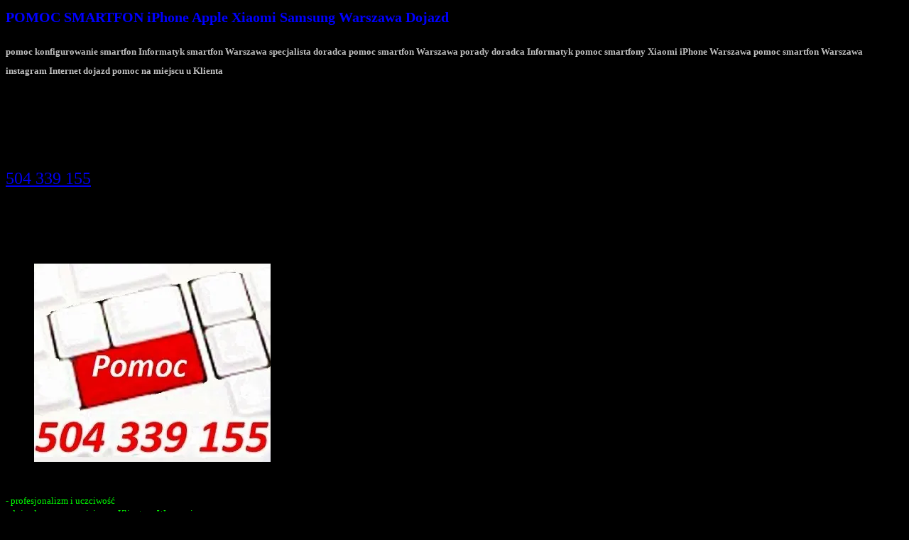

--- FILE ---
content_type: text/html
request_url: https://informatykpomoc.pl/smartfon/
body_size: 24097
content:
<!DOCTYPE html>
<html lang="pl-PL">
<head>
<meta http-equiv="Content-Type" content="text/html; charset=windows-1250">
<link rel="canonical" href="https://informatykpomoc.pl/smartfon/" />
<title>
POMOC SMARTFON iPhone Apple Xiaomi Samsung Warszawa Dojazd
</title>
<meta name="description" content="pomoc smartfon Warszawa Informatyk smartfony instalacja konfigurowanie Informatyk smartfon Warszawa Xiaomi Apple iPhone Samsung telefony porady wsparcie">
<meta name="viewport" content="width=device-width, initial-scale=1">
<meta http-equiv="content-language" content="pl">
</head>
<body bgcolor="black">
<font size="1" color="blue">
<h1>
POMOC SMARTFON iPhone Apple Xiaomi Samsung Warszawa Dojazd
</h1>
</font>
<font size="2" color="silver">
<h2>pomoc konfigurowanie smartfon Informatyk smartfon Warszawa specjalista doradca pomoc smartfon Warszawa 
porady doradca Informatyk pomoc smartfony Xiaomi iPhone Warszawa pomoc smartfon Warszawa instagram Internet dojazd pomoc na miejscu u Klienta 
</font></h2>
<br><br><br>
<br><br>
<br>
<font color="#FF0000" size="5"><a href="tel:504339155">504 339 155</a></font>
<br>
<br>
<br>
<br>
<br>
<br>
<figure><a href="https://pomoc-komputerowa.thmz.pl"><img alt="informatyk serwis" border="0" src="../pomockomputerowa.webp" width="333" height="279" align="left"></a></figure><br><br>
<br><br><br><br><br><br><br>
<br><br><br><br><br><br><br>
<br><br>
<font size="2" color="lime">
- profesjonalizm i uczciwość<br>
- dojazd pomoc na miejscu u Klienta w Warszawie<br>
</font></i>
<br>
<font size="2" color="white">
> konfigurowanie smartfonów z Android i iOS<br>
> instalacja smartfonów i aplikacji<br>
> nauka szkolenie z obsługi smartfona<br>
> pomoc w obsłudze smartfonów Android oraz iPhone<br>
> doradztwo wyborze dobrego smartfona<br>
> pomoc smartfony<br>
</font>
<br><br><br><br><br>
<h3><i><font size="3" color="aqua">
Pomoc Smartfon Warszawa Dojazd <br>
Informatyk Smartfon Warszawa <br>
</font></i></h3>
<font size="1" color="silver">
Kontakt telefon pod numerem : </font>
<i><font size="4" color="red"><a href="tel:504339155">504339155</a></font></i>
<br><br><br>
<br>
<br>
<br>
<br>
<br>
<br>
<br>
<br>
<br>
<br>Według mojej własnej opinii<br>
<br>
<font size="2" color="blue">
Polecane dobre smartfony </font></i>
<br>
<font size="2" color="white">
<br><br>
<br>Poco M8 Pro 5G
<br>
<br>.
<br>
<br>Xiaomi Redmi Note 15 Pro+ 5G
<br>
<br>...
<br>
<br>Xiaomi Poco F7 
<br>
<br>..
<br>
<br>Xiaomi POCO F8 Pro
<br>
<br>......
<br>
<br>Xiaomi 15 
<br>
<br>...
<br>
<br>Xiaomi 15 Pro 
<br>
<br>.
<br>
<br>Xiaomi 17
<br>
<br>x 
<br>
<br>Xiaomi 17 Pro 
<br>
<br>i 
<br>
<br>Xiaomi 17 Pro Max
<br>
<br>
<br>..
<br>
<br>
<br>Samsung S24 Ultra
<br>
<br>...
<br>
<br>Samsung S25+
<br>
<br>..
<br>
<br>Samsung S25 Ultra
<br>
<br>
<br>
<br>
<br>
<br>iPhone 15  Plus
<br>
<br>i
<br>
<br>iPhone 15 Pro  Max
<br>
<br>.
<br>
<br>iPhone 16  Plus 
<br>
<br>i
<br>
<br>iPhone 16 Pro Max
<br>
<br>.
<br>
<br>iPhone 17 Pro 
<br>
<br>i
<br>
<br>iPhone 17 Pro Max
<br>
<br>
<br>
</font>
<br><br>
<br>
<br>
<br>
<br>
<br>
<br>
<br>
<br>
<br>
<br>
<br>
<br>
<br>
<br>
<br>
<br>
<br>
<br>
<br>
<br>
<figure><a href="https://pomoc-komputerowa.thmz.pl"><img alt="informatyk warszawa" border="0" src="../informatyk.webp" width="333" height="243" align="left"></a></figure>
<br>
<br>
<br>
<br>
<br>
<br>
<br>
<br>
<br>
<br>
<br>
<br>
<br>
<br>
<br>
<br>
<figure><a href="https://pomoc-komputerowa.thmz.pl"><img alt="pomoc informatyk warszawa" border="0" src="../serwis.webp" width="333" height="243" align="left"></a></figure>
<br>
<br>
<br>
<br>
<br>
<br>
<br>
<br>
<br>
<br>
<br>
<br>
<br>
<br>
<br>
<br>
<br>
<br>
<br>
<br>
<br>
<font size="2" color="blue">
<a href="https://pomoc-komputerowa.thmz.pl/informatykwifi.html">INFORMATYK WiFi Naprawa Pomoc WiFi Dom Serwis
</a><br><br>
<a href="https://pomoc-komputerowa.thmz.pl/pomocwifi.html">POMOC WiFi Internet Informatyk Problemy WiFi Dom
</a><br><br>
<a href="https://pomoc-komputerowa.thmz.pl/informatykbialoleka.html">białołęka
</a><br><br>
<a href="https://pomoc-komputerowa.thmz.pl/naprawakomputerow.html">naprawa na miejscu naprawa Komputerów Serwis Komputerowy Informatyk
</a><br><br>
<a href="https://pomoc-komputerowa.thmz.pl/en/">english pomoc komputerowa w języku angielskim 
</a><br><br>
<a href="https://pomoc-komputerowa.thmz.pl/informatyk/">INFORMATYK Serwis Naprawa Pomoc Informatyczna WiFi
</a><br><br>
<a href="https://pomoc-komputerowa.thmz.pl/iphone/">POMOC iPhone Informatyk Specjalista Apple iCloud
</a><br><br>
<a href="https://pomoc-komputerowa.thmz.pl/it/">POMOC IT INFORMATYK IT Serwis Komputerowy Helpdesk
</a><br><br>
<a href="https://pomoc-komputerowa.thmz.pl/mac/">POMOC INFORMATYK MAC Macbook Apple iPhone iCloud
</a><br><br>
<a href="https://pomoc-komputerowa.thmz.pl/macbook/">POMOC MACBOOK Serwis Informatyk iCloud Apple iPhone
</a><br><br>
<a href="https://pomoc-komputerowa.thmz.pl/naprawa/">NAPRAWA Komputer Internet Pomoc Informatyk Serwis
</a><br><br>
<a href="https://pomoc-komputerowa.thmz.pl/nowogard/">Nowogard
</a><br><br>
<a href="https://pomoc-komputerowa.thmz.pl/poczta/">POMOC POCZTA Mail Outlook Macbook Informatyk Mac
</a><br><br>
<a href="https://pomoc-komputerowa.thmz.pl/pogotowie/">pogotowie komputerowe windows mac  KOMPUTEROWE Informatyk Laptop Komputer
</a><br><br>
<a href="https://pomoc-komputerowa.thmz.pl/serwis/">SERWIS Komputerowy Informatyk Komputer Laptop WiFi
</a><br><br>
<a href="https://pomoc-komputerowa.thmz.pl/pomoc/">informatyk POMOC TECHNICZNA INFORMATYK Komputer Laptop WiFi
</a><br><br>
<a href="https://pomoc-komputerowa.thmz.pl/informatykbielany.html">bielany
</a><br><br>
<a href="https://pomoc-komputerowa.thmz.pl/informatykochota.html">ochota
</a><br><br>
<a href="http://informatyk.sytes.net">INFORMATYK Serwis Komputerowy Pomoc Informatyczna
</a><br><br>
<a href="http://pomocinstagram.sytes.net">INSTAGRAM POMOC Kobiety Profil Tinder Social Media
</a><br><br>
<a href="http://pomoc-komputerowa.sytes.net">POMOC KOMPUTEROWA Informatyk Serwis Naprawa Dojazd
</a><br><br>
<a href="https://pomoc-komputerowa.thmz.pl/przyspieszanie.html">przyspieszanie
</a><br><br>
<a href="https://pomoc-komputerowa.thmz.pl/przyspieszaniekomputer.html">przyspieszanie
</a><br><br>
<a href="https://pomoc-komputerowa.thmz.pl">POMOC Komputery Laptop Windows Instalacja Naprawa Serwis IT
</a><br><br>
<a href="https://pomoc-komputerowa.thmz.pl/tarczyn/">Tarczyn
</a><br><br>
<a href="https://pomoc-komputerowa.thmz.pl/mokotow/">mokotów
</a><br><br>
<a href="https://pomoc-komputerowa.thmz.pl/pomocsmartfon.html">POMOC SMARTFON Apple iPhone Informatyk Smartfony
</a><br><br>
<a href="https://pomoc-komputerowa.thmz.pl/monitoring/">kamery cctv
</a><br><br>
<a href="https://pomoc-komputerowa.thmz.pl/ochota/">ochota
</a><br><br>
<a href="https://pomoc-komputerowa.thmz.pl/instagram/">POMOC INSTAGRAM Zdjęcia Kobiety Dziewczyny Porady
</a><br><br>
<a href="https://pomoc-komputerowa.thmz.pl/srodmiescie/">śródmieście
</a><br><br>
<a href="https://pomoc-komputerowa.thmz.pl/tarchomin/">tarchomin 
</a><br><br>
<a href="https://thmz.pl">INFORMATYK Pomoc Naprawa Komputer PC Serwis Dojazd
</a><br><br>
<a href="https://thmz.pl/ranking/">POLECANE Sklepy Produkty Marki Restauracje 2026
</a><br><br>
<a href="http://smartfon.thmz.pl">POMOC SMARTFON Apple iPhone Specjalista Telefon
</a><br><br>
<a href="http://pomoc-komputerowa.sytes.net/informatyk-katowice/">Katowice
</a><br><br>
<a href="http://serwiskomputerowy.sytes.net">SERWIS KOMPUTEROWY Informatyk Naprawa Internet Mac
</a><br><br>
<a href="https://pomoc-komputerowa.thmz.pl/pomocseo/">POMOC Pozycjonowanie Stron WWW SEO Reklamy Adwords Google
</a><br><br>
<a href="https://pomoc-komputerowa.thmz.pl/pozycjonowanie/">POZYCJONOWANIE Stron WWW SEO Google Informatyk Pomoc Reklamy
</a><br><br>
<a href="https://pomoc-komputerowa.thmz.pl/serwer/">POMOC SERWER Informatyk Serwis Naprawa Sieć LAN Baza Danych
</a><br><br>
<a href="https://pomoc-komputerowa.thmz.pl/streamer/">streamer
</a><br><br>
<a href="https://pomoc-komputerowa.thmz.pl/wlochy/">informatyk
</a><br><br>
<a href="https://pomoc-komputerowa.thmz.pl/kontakt/">INFORMATYK Kontakt Telefon Pomoc Smartfon Internet Dojazd
</a><br><br>
<a href="https://pomoc-komputerowa.thmz.pl/zdalna/">ZDALNA POMOC Komputerowa Informatyk Macbook Online Telefon
</a><br><br>
<a href="https://pomoc-komputerowa.thmz.pl/biuro/">POMOC BIUROWA INFORMATYK Komputer Laptop Sieć WiFi
</a><br><br>
<a href="https://pomoc-komputerowa.thmz.pl/szczecin/">Szczecin
</a><br><br>
<a href="https://pomoc-komputerowa.thmz.pl/dom/">POMOC DOMOWA INFORMATYK Komputer Laptop Internet Dojazd Dom
</a><br><br>
<a href="https://pomoc-komputerowa.thmz.pl/drukarka/">INSTALACJA DRUKARKI WiFi Informatyk Pomoc Drukarka Porady
</a><br><br>
<a href="https://pomoc-komputerowa.thmz.pl/wysokiemazowieckie/">wysokie
</a><br><br>
<a href="http://specjalista.thmz.pl">SPECJALISTA Internet Komputer Laptop Informatyk
</a><br><br>
<a href="https://pomoc-komputerowa.thmz.pl/informatyksrodmiescie.html">śródmieście
</a><br><br>
<a href="https://pomoc-komputerowa.thmz.pl/informatykursynow.html">ursynów 
</a><br><br>
<a href="https://pomoc-komputerowa.thmz.pl/informatykwindows.html">INFORMATYK WINDOWS Serwis Pomoc Instalacja Office
</a><br><br>
<a href="https://informatykpomoc.pl/janki/">janki
</a><br><br>
<a href="https://informatykpomoc.pl/nowogard/">nowogard
</a><br><br>
<a href="https://informatykpomoc.pl/tarczyn/">tarczyn
</a><br><br>
<a href="https://informatykpomoc.pl/bemowo/">bemowo
</a><br><br>
<a href="https://informatykpomoc.pl/ochota/">ochota
</a><br><br>
<a href="https://informatykpomoc.pl/wlochy/">pomoc komputerowa
</a><br><br>
<a href="https://informatykpomoc.pl/smartfon/">POMOC SMARTFON iPhone Apple Xiaomi Telefony Porady
</a><br><br>
<a href="https://informatykpomoc.pl/warszawa/">INFORMATYK Pomoc Informatyczna Serwis Komputerowy
</a><br><br>
<a href="https://informatykpomoc.pl/wifi/">POMOC WiFi Serwis Naprawa WiFi Informatyk Internet
</a><br><br>
<a href="https://informatykpomoc.pl/bielany/">bielany
</a><br><br>
<a href="https://informatykpomoc.pl/bydgoszcz/">bydgoszcz
</a><br><br>
<a href="https://informatykpomoc.pl/laptop/">POMOC LAPTOP Naprawa Informatyk Serwis Dojazd
</a><br><br>
<a href="https://informatykpomoc.pl/mokotow/">mokotów
</a><br><br>
<a href="https://zdalna.thmz.pl">ZDALNA POMOC Informatyk Telefon Serwis Informatyczny Online
</a><br><br>
<a href="https://informatykpomoc.pl/poczta/">INFORMATYK POCZTA Pomoc Mail Outlook Macbook Mac
</a><br><br>
<a href="https://informatykpomoc.pl/srodmiescie/">śródmieście
</a><br><br>
<a href="https://informatykpomoc.pl/tarchomin/">tarchomin 
</a><br><br>
<a href="https://informatykpomoc.pl/video/">video
</a><br><br>
<a href="https://informatykpomoc.pl/ursynow/">ursynów
</a><br><br>
<a href="https://informatykpomoc.pl/wilanow/">wilanów
</a><br><br>
<a href="https://informatykpomoc.pl/bialoleka/">białołęka 
</a><br><br>
<a href="https://informatykpomoc.pl/zoliborz/">żoliborz
</a><br><br>
<a href="https://informatykpomoc.pl">INFORMATYK POMOC Serwis Specjalista Naprawa Dojazd
</a><br><br>
<a href="https://informatykpomoc.pl/kontakt/">INFORMATYK Kontakt Telefon Pomoc Laptop Komputer Dojazd Dom
</a><br><br>
<a href="https://informatykpomoc.pl/macbook/">INFORMATYK Pomoc MACBOOK Serwis Naprawa Mac Apple
</a><br><br>
<a href="https://informatykpomoc.pl/naprawa/">NAPRAWA Internet Komputer Informatyk Pomoc Laptop
</a><br><br>
<a href="https://informatykpomoc.pl/pogotowie/">POGOTOWIE KOMPUTEROWE Informatyk Pomoc Serwis WiFi
</a><br><br>
<a href="https://informatykpomoc.pl/serwis/">SERWIS Informatyk Pomoc Laptop Naprawa Komputer
</a><br><br>
<a href="https://informatykpomoc.pl/specjalista/">SPECJALISTA Internet WiFi Macbook Laptop iPhone Informatyk
</a><br><br>
<a href="https://informatykpomoc.pl/streamer/">streamer
</a><br><br>
<a href="https://informatykpomoc.pl/wola/">wola
</a><br><br>
<a href="https://informatykpomoc.pl/instagram/">INFORMATYK INSTAGRAM Pomoc Kobiety Social Media Tinder
</a><br><br>
<a href="https://informatykpomoc.pl/mac/">INFORMATYK Pomoc Apple Macbook Serwis Porady iPhone
</a><br><br>
<a href="https://informatykpomoc.pl/internet/">POMOC INTERNET Serwis Naprawa WiFi Informatyk LAN
</a><br><br>
<a href="https://informatykpomoc.pl/krakow/">Kraków
</a><br><br>
<a href="https://informatykpomoc.pl/iphone/">INFORMATYK iPhone Pomoc Apple iCloud Macbook WiFi
</a><br><br>
<a href="https://informatykpomoc.pl/it/">INFORMATYK IT POMOC IT Serwis Komputerowy Sieci
</a><br><br>
<a href="https://informatykpomoc.pl/gdansk/">Gdańsk
</a><br><br>
<a href="https://informatykpomoc.pl/apple/">INFORMATYK Apple iPhone iOS Pomoc Macbook Mac OS
</a><br><br>
<a href="https://informatykpomoc.pl/dom/">POMOC DOMOWA INFORMATYK Komputer Laptop Sieć WiFi
</a><br><br>
<a href="https://informatykpomoc.pl/jaslo/">Jasło
</a><br><br>
<a href="http://pogotowiepcwawa.sytes.net">POGOTOWIE KOMPUTEROWE Serwis Pomoc Informatyk WiFi
</a><br><br>
<a href="http://ursynow.thmz.pl">ursynów
</a><br><br>
<a href="http://wifi.thmz.pl">NAPRAWA WIFI Informatyk Sieć Komputerowa Internet Serwis
</a><br><br>
<a href="http://wilanow.thmz.pl">wilanów
</a><br><br>
<a href="http://wysokiemazowieckie.thmz.pl">wysokie
</a><br><br>
<a href="http://wola.thmz.pl">wola
</a><br><br>
<a href="https://instagram.thmz.pl">POMOC INSTAGRAM Profil Kobiety Konto Tinder Social Media
</a><br><br>
<a href="http://bemowo.thmz.pl">bemowo
</a><br><br>
<a href="http://bialoleka.thmz.pl">białołęka
</a><br><br>
<a href="http://iphone.thmz.pl">POMOC iPhone Mac Informatyk Telefony Apple Dojazd
</a><br><br>
<a href="http://kasprzaka.thmz.pl">kasprzaka
</a><br><br>
<a href="http://komputer.thmz.pl">POMOC KOMPUTER Serwis Informatyk Naprawa Komputera
</a><br><br>
<a href="http://laptop.thmz.pl">POMOC LAPTOP Informatyk Serwis Komputerowy Naprawa
</a><br><br>
<a href="http://macbook.thmz.pl">POMOC MACBOOK Informatyk Mac Serwis Naprawa Dojazd
</a><br><br>
<a href="http://naprawa.thmz.pl/">NAPRAWA Komputer Laptop Serwis Internet Informatyk
</a><br><br>
<a href="http://nowogard.thmz.pl">Nowogard
</a><br><br>
<a href="http://internet.thmz.pl">NAPRAWA INTERNET Pomoc WiFi Informatyk Serwis Dom
</a><br><br>
<a href="http://serwis.thmz.pl">SERWIS Internet Naprawa Komputer Informatyk Dojazd
</a><br><br>
<a href="https://pomoc-komputerowa.thmz.pl/krakow/">Kraków
</a><br><br>
<a href="https://pomoc-komputerowa.thmz.pl/video/">video
</a><br><br>
<a href="https://pomoc-komputerowa.thmz.pl/gdansk/">Gdańsk
</a><br><br>
<a href="https://pomoc-komputerowa.thmz.pl/pomockomputer.html">komputer 
</a><br><br>
<a href="https://pomoc-komputerowa.thmz.pl/pomoclaptop.html">POMOC LAPTOP HP Lenovo Dell Asus Acer MSI Windows 11 Porady
</a><br><br>
<a href="https://pomoc-komputerowa.thmz.pl/laptopy.html">Tani LAPTOP Informatyk Pomoc Porady Tanie Laptopy
</a><br><br>
<a href="https://pomoc-komputerowa.thmz.pl/naprawalaptopow.html">NAPRAWA Laptopów Serwis Informatyk Pomoc Laptop
</a><br><br>
<a href="https://pomoc-komputerowa.thmz.pl/informatykwilanow.html">wilanów
</a><br><br>
<a href="https://pomoc-komputerowa.thmz.pl/pomocwindows.html">POMOC WINDOWS Laptop Instalacja Serwis Informatyk
</a><br><br>
<a href="https://pomoc-komputerowa.thmz.pl/serwiskomputerowybemowo.html">bemowo
</a><br><br>
<a href="https://pomoc-komputerowa.thmz.pl/informatykseo/">INFORMATYK Pozycjonowanie Stron WWW SEO Reklamy Google Pomoc
</a><br><br>
<a href="https://pomoc-komputerowa.thmz.pl/komputer/">NAPRAWA KOMPUTERA Pomoc Laptop Serwis Komputery
</a><br><br>
<a href="https://pomoc-komputerowa.thmz.pl/pomocplatnik.html">POMOC Płatnik Informatyk Serwis Komputerowy Naprawa
</a><br><br>
<a href="https://pomoc-komputerowa.thmz.pl/csgo_pc.html">Komputer Counter Strike PC
</a><br><br>
<a href="https://pomoc-komputerowa.thmz.pl/naprawawifi.html">NAPRAWA WIFI Informatyk Pomoc WiFi Serwis Internet
</a><br><br>
<a href="https://pomoc-komputerowa.thmz.pl/gaming_pc.html">Gaming Komputer PC
</a><br><br>
<a href="https://pomoc-komputerowa.thmz.pl/informatyk.html">POMOC INFORMATYCZNA Serwis Komputerowy Pomoc Informatyczna
</a><br><br>
<a href="https://pomoc-komputerowa.thmz.pl/informatykwola.html">wola
</a><br><br>
<a href="https://pomoc-komputerowa.thmz.pl/internet_pc.html">komputer Internet pc
</a><br><br>
<a href="https://pomoc-komputerowa.thmz.pl/pogotowiekomputerowe.html">POGOTOWIE KOMPUTEROWE Informatyk Serwis Laptop WiFi
</a><br><br>
<a href="https://pomoc-komputerowa.thmz.pl/pomocinternet.html">POMOC INTERNET Informatyk Naprawa WiFi Sieci Serwis
</a><br><br>
<a href="https://pomoc-komputerowa.thmz.pl/bemowo/">bemowo
</a><br><br>
<a href="https://pomoc-komputerowa.thmz.pl/bialoleka/">białołęka
</a><br><br>
<a href="https://pomoc-komputerowa.thmz.pl/smartfony.html">SMARTFONY Informatyk Pomoc Porady Zakup Smartfon 5G Telefon
</a><br><br>
<a href="https://pomoc-komputerowa.thmz.pl/porady.html">PORADY Zakup Smartfon iPhone Informatyk Laptop WiFi
</a><br><br>
<a href="https://pomoc-komputerowa.thmz.pl/pomocinformatyczna.html">POMOC INFORMATYCZNA Serwis Naprawa Informatyk WiFi
</a><br><br>
<a href="https://pomoc-komputerowa.thmz.pl/pomocrouter.html">POMOC ROUTER TP-Link Asus Informatyk WiFi Serwis
</a><br><br>
<a href="https://pomoc-komputerowa.thmz.pl/warszawa/">POMOC KOMPUTEROWA Komputer Laptop Informatyk Dom
</a><br><br>
<a href="https://pomoc-komputerowa.thmz.pl/wifi/">NAPRAWA WiFi Serwis Pomoc WiFi Internet Informatyk
</a><br><br>
<a href="https://pomoc-komputerowa.thmz.pl/internet/">POMOC INTERNET Serwis Naprawa Internet WiFi Dojazd
</a><br><br>
<a href="https://pomoc-komputerowa.thmz.pl/ursus/">ursus
</a><br><br>
<a href="https://pomoc-komputerowa.thmz.pl/serwiskomputerowyochota.html">ochota
</a><br><br>
<a href="https://pomoc-komputerowa.thmz.pl/smartfon/">POMOC SMARTFON Xiaomi Apple iPhone Telefony Porady
</a><br><br>
<a href="https://pomoc-komputerowa.thmz.pl/serwiskomputerowysrodmiescie.html">śródmieście
</a><br><br>
<a href="https://pomoc-komputerowa.thmz.pl/serwiskomputerowyursynow.html">ursynów
</a><br><br>
<a href="https://pomoc-komputerowa.thmz.pl/apple/">POMOC INFORMATYK Macbook Apple iPhone Mac Serwis IT
</a><br><br>
<a href="https://pomoc-komputerowa.thmz.pl/serwiskomputerowywilanow.html">wilanów
</a><br><br>
<a href="https://pomoc-komputerowa.thmz.pl/serwiskomputerowywola.html">wola
</a><br><br>
<a href="https://pomoc-komputerowa.thmz.pl/sklepy.html">POLECANE Sklepy Laptopy Komputery Smartfony Macbook iPhone
</a><br><br>
<a href="https://pomoc-komputerowa.thmz.pl/tablety.html">pomoc tablety
</a><br><br>
<a href="https://pomoc-komputerowa.thmz.pl/informatyk_katowice.html">Katowice
</a><br><br>
<a href="https://pomoc-komputerowa.thmz.pl/komputeryaio.html">komputery all in one
</a><br><br>
<a href="http://ursynow.sytes.net">ursynów
</a><br><br>
<a href="http://naprawawifi.sytes.net">NAPRAWA WIFI Informatyk Serwis Internet WiFi Dom
</a><br><br>
<a href="http://wilanow.sytes.net">wilanów
</a><br><br>
<a href="http://pomoc-komputerowa.sytes.net/informatyk.html">INFORMATYK Pomoc Apple Macbook iPhone Mac Smartfon
</a><br><br>
<a href="http://pomoc-komputerowa.sytes.net/naprawakomputerow.html">komputer
</a><br><br>
<a href="http://pomoc-komputerowa.sytes.net/naprawalaptopow.html">laptop
</a><br><br>
<a href="http://pomoc-komputerowa.sytes.net/serwiskomputerowy.html">SERWIS KOMPUTEROWY Naprawa Komputer Informatyk WiFi
</a><br><br>
<a href="http://laptopy.serveblog.net">PORADY Tani Laptop Windows 11 Internet Pomoc Laptopy Zakup
</a><br><br>
<a href="http://smartfony.zapto.org">SMARTFONY Polecane Dobry Smartfon Sklepy Doradca
</a><br><br>
<a href="https://pomoc-komputerowa.thmz.pl/wola/">wola
</a><br><br>
<a href="https://pomoc-komputerowa.thmz.pl/janki/">Janki
</a><br><br>
<a href="https://pomoc-komputerowa.thmz.pl/bielany/">bielany
</a><br><br>
<a href="https://pomoc-komputerowa.thmz.pl/csgo/">Pomoc Counter Strike 2 Trening
</a><br><br>
<a href="https://pomoc-komputerowa.thmz.pl/laptop/">POMOC LAPTOP Naprawa Laptopy Informatyk Serwis
</a><br><br>
<a href="https://pomoc-komputerowa.thmz.pl/marki/">marki
</a><br><br>
<a href="https://pomoc-komputerowa.thmz.pl/ursynow/">ursynów
</a><br><br>
<a href="https://pomoc-komputerowa.thmz.pl/wilanow/">wilanów
</a><br><br>
<a href="https://pomoc-komputerowa.thmz.pl/xiaomi/">POMOC SMARTFON Xiaomi Redmi Doradca Porady Telefon
</a><br><br>
<a href="https://pomoc-komputerowa.thmz.pl/zoliborz/">żoliborz
</a><br><br>
<a href="https://pomoc-komputerowa.thmz.pl/csgo_skill.html">Counter Strike CS2 Trening Nauka 
</a><br><br>
<a href="https://pomoc-komputerowa.thmz.pl/informatykbemowo.html">bemowo
</a><br><br>
<a href="https://pomoc-komputerowa.thmz.pl/pomocmac.html">POMOC MAC Informatyk Macbook Apple iPhone iCloud
</a><br><br>
<a href="https://pomoc-komputerowa.thmz.pl/jaslo/">Jasło	
</a><br><br>
<a href="https://pomoc-komputerowa.thmz.pl/specjalista/">SPECJALISTA WiFi Internet Macbook Laptop Informatyk iPhone
</a><br><br>
<a href="https://pomoc-komputerowa.thmz.pl/serwiskomputerowybialoleka.html">białołęka
</a><br><br>
<a href="https://pomoc-komputerowa.thmz.pl/serwiskomputerowy.html">SERWIS KOMPUTEROWY Pomoc Informatyk Naprawa Laptop Komputers
</a><br><br>
<a href="https://pomoc-komputerowa.thmz.pl/informatykmac.html">INFORMATYK MAC Naprawa Pomoc Macbook Apple iPhone
</a><br><br>
<a href="https://pomoc-komputerowa.thmz.pl/informatykmacbook.html">INFORMATYK MACBOOK Serwis Pomoc iCloud Apple iPhone
</a><br><br>
<a href="http://bydgoszcz.thmz.pl">bydgoszcz
</a><br><br>
<a href="https://informatyk.thmz.pl">INFORMATYK Serwis Pomoc WiFi Internet Apple Macbook
</a><br><br>
<a href="http://tarczyn.thmz.pl">tarczyn
</a><br><br>
<a href="https://www.olx.pl/d/oferta/pomoc-naprawa-internet-wifi-informatyk-warszawa-laptop-telefon-dojazd-CID4371-IDKGPyZ.html">serwis olx
</a><br><br>
<a href="https://www.olx.pl/d/oferta/informatyk-serwis-komputerowy-specjalista-pomoc-macbook-apple-iphone-CID4371-IDlOAfQ.html">informatyk olx
</a><br><br>
</font>
<br><br><br>
<font size="2" color="grey">
tagi
<br>
telefon kontakt 504 339 155 Informatyk smartfon Warszawa porady zakup smartfony 5g serwis pomoc smartfon specjalista smartfony Warszawa konfigurowanie smartfona Informatyk Warszawa konfigurowanie smartfona iPhone Android Xiaomi Redmi Oppo Realme Samsung Galaxy Huawei Xiaomi Mi Smartfony pomoc instalacja aplikacje android polecane smartfony 5g internet mobilny orange t-mobile plus play polecane smartfony Xiaom Mi Apple iPhone Xiaomi Redmi Note Oppo Realme pomoc smartfon Warszawa Wilanów Wola Żoliborz Ursynów Białołęka Mokotów Bielany Śródmieście Bemowo Ursus Włochy Tarchomin Ochota Targówek Marki pomoc smartfon Warszawa instagram tik tok twitch stream irl backpack bakpak youtube live Informatyk instalacja drukarki wifi youtube pomoc internet Informatyk sieć komputerowa wifi pomoc komputer serwis dojazd Informatyk Warszawa pomoc laptop smartfon pomoc iphone apple macbook pomoc instagram zdjęcia porady Informatyk smartfon Warszawa 504 339 155 dojazd do klienta pomoc na miejscu 
porady smartfon Warszawa Gdynia Bydgoszcz Łódź Białystok Poznań Kraków Wrocław Szczecin Bydgoszcz Śląsk Katowice Świnoujście Gdańsk Sopot pomoc smartfon Warszawa porady smartfon Warszawa Informatyk doradca smartfony polecane osiedla Bliska Wola Osiedle Wilno Stacja Nowy Ursus Central Park Ursynów Osiedle Premium Green Mokotów Osiedle na Woli Zielona Dolina Holm House Warszawski Świt Metro Park Osiedle Oleńki Miasteczko Nova Ochota Central House Metro Zachód  pomoc smartfon Warszawa instagram tik tok twitch stream irl backpack bakpak youtube live Informatyk instalacja drukarki wifi youtube pomoc internet Informatyk sieć komputerowa wifi pomoc komputer serwis dojazd Informatyk Warszawa pomoc laptop smartfon pomoc iphone apple macbook pomoc instagram zdjęcia porady Informatyk smartfon Warszawa wsparcie porady Informatyk smartfony 504 339 155 dojazd do klienta pomoc na miejscu 
smartfony polecane dostępne w sprzedaży internetowej do zamówienia w top popularnych sklepach z elektroniką i komputerami Warszawa Bydgoszcz Poznań Gdańsk Szczecin Kraków Katowice Wrocław Łódź Białystok Lublin Rzeszów Olsztyn Kielce 
</font></html>